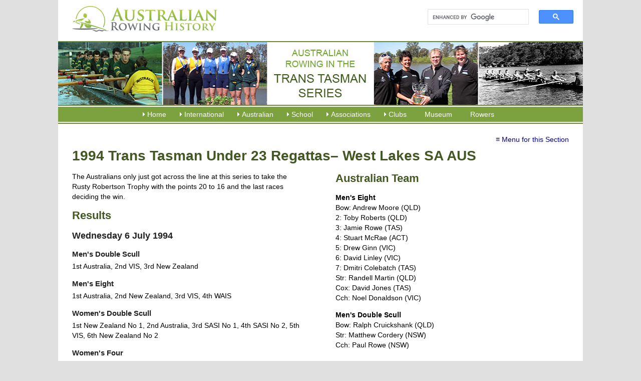

--- FILE ---
content_type: text/html; charset=utf-8
request_url: https://www.rowinghistory-aus.info/trans-tasman-series/1994-u23
body_size: 6244
content:
<!DOCTYPE html>
<html lang="en-AU">
<head>
 
<title>1994 Trans Tasman Under 23 Regattas, History of Australian Rowing</title>
<meta charset="utf-8" />
<meta name="viewport" content="width=device-width, initial-scale=1.0" />
<link rel="shortcut icon" href="/favicon.png" />
<link rel="stylesheet" href="/css/global-2016.css" type="text/css" media="all" />
<!--[if lt IE 9]><script src="/js/respond.min.js"></script><![endif]-->
<script type="text/javascript" src="/js/p7scripts.js"></script>
<script src="//code.jquery.com/jquery-latest.min.js" type="text/javascript"></script>
<script type="text/javascript" src="/js/main.js"></script><meta name="description" content="Australian crews and results from the 1994 Trans Tasman Under 23 Regattas held at West Lakes, South Australia, AUS."><script async src="https://www.googletagmanager.com/gtag/js?id=G-DJS7E4DZ9G" nonce='2aae09a429f07fd43f0c4fa31c367be4'></script><script nonce='2aae09a429f07fd43f0c4fa31c367be4'>  window.dataLayer = window.dataLayer || [];  function gtag() { dataLayer.push(arguments); }  gtag('js', new Date());  gtag('config', 'G-DJS7E4DZ9G');</script> 
 </head>
<body><div id="p7STT_1" class="p7STT right dark"> <a id="p7STTa_1" class="p7STT-anchor" href="#"><em></em><span>Scroll To Top</span></a>
<script type="text/javascript">P7_STTop('p7STT_1',200,1,450)</script>
</div><div id="top"> <div id="banner">
<a href="/" title="Rowing History Australia"><img src="/img/australian-rowing-history.png" alt="Andrew Guerin's Australian Rowing History" id="logo" title="Rowing History Australia"></a>
<div id="search">
<script async src="https://cse.google.com/cse.js?cx=45ef39313ab9370ca"></script>
<div class="gcse-search"></div>
</div></div><div id="heros"><img src="/img/heros/trans-tasman-rowing-regattas-history-3.jpg" alt="history of corowa rowing club"></div>
<div id="nav"><div class="p7PM3-09 p7PM3 p7PM3noscript horiz responsive menu-centered auto-subs sub-left" id="p7PM3_1">
<div class="pmm3-toolbar closed toggle-text" id="p7PM3tb_1"><a title="Hide/Show Menu" href="#">≡</a> </div>
<ul class="closed">
<li><a href="#">Home</a>
<ul>
<li><a href="/home">Home</a> </li>
<li><a href="/about">About</a> </li>
<li><a href="/about#acknowledgments">Acknowledgments</a> </li>
<li><a href="/abbreviations">Abbreviations Used</a> </li>
<li><a href="/news-archives">Our News Archives</a> </li>
<li><a href="/past-additions">Past Additions/Updates</a></li>
<li><a href="/links">Links</a> </li>
</ul></li>
<li><a href="#">International</a>
<ul>
<li><a href="/olympic-games/index">Olympic and Paralympic Games</a></li>
<li><a href="/world-championships/index">World Championships</a></li>
<li><a href="/world-u23-championships/index">World U23 Championships</a> </li>
<li><a href="/world-jr-championships/index">World U19 Championships</a> </li>
<li><a href="/world-rowing-coastal-championships/index">World Coastal Rowing and Beach-Sprint Finals</a> </li>
<li><a href="/commonwealth-games/index">Commonwealth Games</a> </li>
<li><a href="/trans-tasman-series/index">Trans Tasman Series</a> </li>
<li><a href="/other-australian-crews/index">Other Senior Australian Crews</a> </li>
<li><a href="/world-university-games/index">World University Championships</a> </li>
<li><a href="/world-pro-sculling/index">World Professional Sculling</a></li>
<li><a href="/1919-peace-regatta/index">1919 Royal Henley Peace Regatta</a> </li>
<li><a href="/henley-royal-regatta/index">Australians at Henley Royal Regatta</a> </li>
<li><a href="/the-boat-race/index">Australians in The Boat Race</a> </li>

</ul></li>
<li><a href="#">Australian</a>
<ul>
<li><a href="/interstate-championships/index">Interstate Championships</a> </li>
<li><a href="/national-championships/index">National Championships</a> </li>
<li><a href="/coastal-rowing-and-beach-sprints/index">Coastal &amp; Beach Sprints Championships</a> </li>
<li><a href="/masters-championships/index">Masters Championships</a> </li>
<li><a href="/university-championships/index">University Championships</a> </li>
<li><a href="/rv-state-championships/index">Rowing Victoria State Championships</a> </li>
<li><a href="/significant-events/index">Significant Events</a> </li>
<li><a href="#">(Boat Builders - coming)</a> </li>
</ul></li>
<li><a href="#">School</a>
<ul>
<li><a href="/school-rowing/nsw/index">NSW School Rowing</a> </li>
<li><a href="/school-rowing/qld/index">QLD School Rowing</a> </li>
<li><a href="/school-rowing/sa/index">SA School Rowing</a> </li>
<li><a href="/school-rowing/tas/index">TAS School Rowing</a> </li>
<li><a href="/school-rowing/vic/index">VIC School Rowing</a> </li>
<li><a href="/school-rowing/wa/index">WA School Rowing</a> </li>
<li><a href="/national-championships/index">National School Championships</a></li>
</ul>
</li>
<li><a href="#">Associations</a>
<ul>
<li><a href="/rowing-associations/index">Associations Index</a> </li>
<li><a href="/rowing-associations/rowing-australia/index">Rowing Australia</a> </li>
<li><a href="/rowing-associations/rowing-act/index">Rowing ACT</a> </li>
<li><a href="/rowing-associations/queensland/index">Rowing Queensland</a> </li>
<li><a href="/rowing-associations/victoria/introduction">Rowing Victoria</a> </li>
<li><a href="/rowing-associations/rowing-wa">Rowing Western Australia</a> </li>
<li><a href="/rowing-associations/nsw-cdra/index">Central Districts Rowing Association</a> </li>
<li><a href="/rowing-associations/murray-rowing/index">Murray Rowing Association</a> </li>
<li><a href="/rowing-associations/west-wimmera">West Wimmera Rowing Association</a> </li>
<li><a href="#">(others coming)</a> </li>
</ul>
</li>
<li><a href="/club-histories/index">Clubs</a>
<ul>
<li><a href="/club-histories/index">Clubs Index</a> </li>
<li><a href="/club-histories/adelaide/index">Adelaide RC</a> </li>
<li><a href="/club-histories/antwerp-rowing-club">Antwerp RC</a> </li>
<li><a href="/club-histories/balmain-working-mens">Balmain Working Men's RC</a> </li>
<li><a href="/club-histories/barwon/index">Barwon RC</a> </li>
<li><a href="/club-histories/begonia-city/index">Begonia City Ladies RC</a> </li>
<li><a href="/club-histories/bendigo/index">Bendigo RC</a> </li>
<li><a href="/club-histories/black-mountain-rowing-club">Black Mountain RC</a> </li>
<li><a href="/club-histories/bundaberg/index">Bundaberg RC</a> </li>
<li><a href="/club-histories/cardross/index">Cardross RC</a> </li>
<li><a href="/club-histories/city-of-warrnambool/index">City of Warrnambool RC</a> </li>
<li><a href="/club-histories/corowa/index">Corowa RC</a> </li>
<li><a href="/club-histories/dimboola-rowing-club">Dimboola RC</a> </li>
<li><a href="/club-histories/endeavour/1998-2000-foundation">Endeavour RC</a> </li>
<li><a href="/club-histories/essendon-ladies/index">Essendon Ladies RC</a> </li>
<li><a href="/club-histories/essendon/index">Essendon RC</a> </li>
<li><a href="/club-histories/fremantle/index">Fremantle RC</a> </li>
<li><a href="/club-histories/heidelberg-rowing-club">Heidelberg City RC</a> </li>
<li><a href="/club-histories/horsham-rowing-club">Horsham RC</a> </li>
<li><a href="/club-histories/jeparit-rowing-club">Jeparit RC</a> </li>
<li><a href="/club-histories/lake-colac-rowing-club">Lake Colac RC</a> </li>
<li><a href="/club-histories/leichhardt/index">Leichhardt RC</a> </li>
<li><a href="/club-histories/melbourne/index">Melbourne RC</a> </li>
<li><a href="/club-histories/mubc">Melbourne University BC</a> </li>
<li><a href="/club-histories/mercantile/index">Mercantile RC</a> </li>
<li><a href="/club-histories/newcastle/index">Newcastle RC</a> </li>
<li><a href="/club-histories/power-house/index">Power House RC</a> </li>
<li><a href="/club-histories/preston/index">Preston RC</a> </li>
<li><a href="/club-histories/richmond/index">Richmond RC</a> </li>
<li><a href="/club-histories/southern-rowing-club">Southern RC</a> </li>
<li><a href="/club-histories/sydney/index">Sydney RC</a> </li>
<li><a href="/school-rowing/nsw/sydney-boys-high-school/index">Sydney Boys HS</a> </li>
<li><a href="/club-histories/tamar/index">Tamar RC</a> </li>
<li><a href="/club-histories/torrens/index">Torrens RC</a> </li>
<li><a href="/club-histories/haberfield/index">UTS Haberfield RC</a> </li>
<li><a href="/club-histories/williamstown-rowing-club">Williamstown RC</a> </li>
<li><a href="/club-histories/yea-rowing-club">Yea RC</a> </li>
<li><a href="/club-histories/yrowing">Y Rowing RC</a> </li>
<li><a href="/club-histories/yarra-yarra-rowing-club">Yarra Yarra RC</a> </li>
</ul>
</li>
<li><a href="/museum/index">Museum</a></li>
<li><a href="/rowers-profiles">Rowers</a> </li>
</ul>
<script type="text/javascript">P7_PM3op("p7PM3_1",1,8,-5,-5,0,1,0,1,0,1,1,1,0,900,1,0,0);</script>
</div> </div>
<div id="content" class="cf"><p class="submenu"><a href="#" class="pbx-trigger submenu_a" data-pbx="p7PBX_1,0,800,1,3,400,1,150,0,0,0,0,1">&equiv; Menu for this Section</a></p> <h1>1994 Trans Tasman Under 23 Regattas&ndash; West Lakes SA AUS</h1>
<div class="leftcol">
<p>The Australians only just got across the line at this series to take the Rusty Robertson Trophy with the points 20
to 16 and the last races deciding the win.</p>
<h2>Results</h2>
<h3>Wednesday 6 July 1994</h3>
<h4>Men's Double Scull</h4>
<p>1st Australia, 2nd VIS, 3rd New Zealand</p>
<h4>Men's Eight</h4>
<p>1st Australia, 2nd New Zealand, 3rd VIS, 4th WAIS</p>
<h4>Women's Double Scull</h4>
<p>1st New Zealand No 1, 2nd Australia, 3rd SASI No 1, 4th SASI No 2, 5th VIS, 6th New Zealand No 2</p>
<h4>Women's Four</h4>
<p>1st New Zealand No 2, 2nd Australia, 3rd New Zealand No 2, 4th VIS No 1, 5th VIS No 2</p>
<h3>Friday 8 July 1994</h3>
<h4>Men's Double Scull</h4>
<p>1st Australia, 2nd VIS, 3rd New Zealand</p>
<h4>Men's Eight</h4>
<p>1st Australia, 2nd New Zealand, 3rd WAIS, 4th VIS</p>
<h4>Women's Double Scull</h4>
<p>1st New Zealand No 1, 2nd Australia, 3rd VIS, 4th SASI, 5th SASI, 6th New Zealand No 2</p>
<h4>Women's Four</h4>
<p>1st New Zealand No 1, 2nd Austraia, 3rd New Zealand No 2, 4th VIS No 1, 5h VIS No 2, 6h WA, 7th Cambridge
NZL</p>
<h3>Saturday 9 July 1994</h3>
<h4>Men's Double Scull</h4>
<p>1st Australia, 2nd VIS, 3rd New Zealand</p>
<h4>Men's Eight</h4>
<p>1st New Zealand, 2nd Australia, 3rd WAIS, 4th VIS</p>
<h4>Women's Double Scull</h4>
<p>1st Australia, 2nd SASI No 2, 3rd New Zealand No 1, 4th VIS, 5th New Zealand No 2, SASI did not finish</p>
<h4>Women's Four</h4>
<p>1st Australia, 2nd New Zealand No 1, 3rd New Zealand No 2, 4th VIS No 1, 5th VIS No 2, 6th Cambridge NZL,
7th WAIS</p>
<p class="photo-caption"><img src="/trans-tasman/1994-u23/1994-W-U23-4.jpg" alt="1994 Australian Women's Four" /></p>
<p class="photo-captionOnly">Australian Women's Four at Westlakes</p>
</div>
<div class="rightcol">
<h2>Australian Team</h2>
<ul class="crewlist">
<li><strong>Men's Eight</strong>
<ul>
<li>Bow: Andrew Moore (QLD)</li>
<li>2: Toby Roberts (QLD)</li>
<li>3: Jamie Rowe (TAS)</li>
<li>4: Stuart McRae (ACT)</li>
<li>5: Drew Ginn (VIC)</li>
<li>6: David Linley (VIC)</li>
<li>7: Dmitri Colebatch (TAS)</li>
<li>Str: Randell Martin (QLD)</li>
<li>Cox: David Jones (TAS)</li>
<li>Cch: Noel Donaldson (VIC)</li>
</ul>
</li>
<li><strong>Men's Double Scull</strong>
<ul>
<li>Bow: Ralph Cruickshank (QLD)</li>
<li>Str: Matthew Cordery (NSW)</li>
<li>Cch: Paul Rowe (NSW)</li>
</ul>
</li>
</ul>
<p class="photo"><img src="/trans-tasman/1994-u23/1994-M-U23-2x.jpg" alt="Men's Double Scull" /></p>
<p class="photo-captionOnly">Men's Double Scull</p>
<ul class="crewlist">
<li><strong>Men's Lightweight Four</strong>
<ul>
<li>Bow: Simon Curkovic (NSW)</li>
<li>2: David Hourigan (NSW)</li>
<li>3: Matthew Russell (VIC)</li>
<li>Str: Tim Wright (VIC)</li>
<li>Cch: Phil Cayzer (NSW)</li>
</ul>
</li>
<li><strong>Men's Lightweight Double Scull</strong>
<ul>
<li>Bow: Darren Balmforth (TAS)</li>
<li>Str: Chris Olrich (QLD)</li>
<li>Cch: Reg Free (QLD)</li>
</ul>
</li>
<li><strong>Women's Four</strong>
<ul>
<li>Bow: Sarah Foster (WA)</li>
<li>2: Christina Bursill (SA)</li>
<li>3: Bronwyn Thompson (VIC)</li>
<li>Str: Toni Reside (WA)</li>
<li>Cch: Pam Westendorf (VIC)</li>
</ul>
</li>
<li><strong>Women's Double Scull</strong>
<ul>
<li>Bow: Emily Tidey (QLD)</li>
<li>Str: Fleur McIntyre (SA)</li>
<li>Cch: Terry Mulligan (QLD)</li>
</ul>
</li>
</ul>
<p class="photo"><img src="/trans-tasman/1994-u23/1994-W-U23-2x.jpg" alt="Women's Double Scull" /></p>
<p class="photo-captionOnly">Women's Double Scull</p>
<ul class="crewlist">
<li><strong>Women's Lightweight Double Scull</strong>
<ul>
<li>Bow: Anita Bollinger (NSW)</li>
<li>Str: Joanne Morgan (NSW)</li>
<li>Cch: Lindsay Callaghan (NSW)</li>
</ul>
</li>
<li><strong>Manager</strong>: Graeme Boykett (VIC)</li>
<li><strong>Doctor</strong>: Dr: Steve Bulyga (SA)</li>
</ul>
</div>
<div id="bottomNav">
<p>&lt; previous <a href="/trans-tasman-series/1993-juniors">1993 Juniors Regattas</a></p>
<p>&gt; next <a href="/trans-tasman-series/1994-juniors">1994 Juniors Regattas</a></p>
</div> </div>
<div id="footer"> <p class="contactus">Whilst every effort has been made to ensure the accuracy of the information provided, errors
may exist. Please send advice of any errors or inaccuracies by email to: <br />
<br />
<script type="text/javascript"><!--
var wetnulf = ['u','o','@','s','<',' ','u','>','r','w','n','o','o','i','"','a','t','y','>','r','e','a','.','g','n','w','m','a','e','a','h','r',':','n','t','a','i','s','g','o','i','=','y','-','"','r','l','f','g','r','n','i','h','a','s','i','o','r','w','s','u','s','.','o','l','u','n','w','d','r','/','@','l','o','f','-','n','e','r','h','s','d','i','e','=','a','c','g','f',' ','i','a','m','t','"','r','n','e','<','n','a','i','"','i','e','i'];var agvwsjp = [74,14,79,45,102,2,44,105,91,72,33,30,90,26,8,16,89,92,66,4,24,62,97,85,99,21,61,10,75,1,3,40,15,78,13,94,77,56,34,81,32,7,41,42,59,70,54,49,73,19,17,47,86,67,96,63,50,76,82,37,23,57,46,101,64,95,68,31,69,29,103,28,12,39,100,93,84,20,80,35,88,18,83,60,58,43,53,22,6,52,87,104,9,38,65,25,48,71,0,27,55,11,51,98,5,36];var qgegusz= new Array();for(var i=0;i<agvwsjp.length;i++){qgegusz[agvwsjp[i]] = wetnulf[i]; }for(var i=0;i<qgegusz.length;i++){document.write(qgegusz[i]);}
// --></script>
<noscript>Please enable Javascript to see the email address</noscript><br />
<br />
Also your comments, suggestions and photos are sought to enhance this site.</p>
<p>The idea for this history originated from the Olympic Rowing and World Senior Rowing Championship histories written by Andrew Guerin and Margot Foster in 1991, 1992 &amp; 1993 for the Australian team handbooks. Andrew Guerin developed and extended these histories to the current format in 2004 for publication in 2004 and then expanded the site.</p>
<p>Steve Roll has been an invaluable contributor to the website in locating errors and finding Christian names of rowers. His superb work is acknowledged. </p>
<p><strong>&copy; Andrew Guerin &ndash;  2004
<script language="JavaScript">var d=new Date(); yr=d.getFullYear();if (yr!=2004)document.write("- "+yr);</script>
</strong> <br />
These contents of this history are copyright. Apart from any fair dealing for the purposes of private study, research, criticism or review, as permitted by the Copyright Act, no part may be reproduced by any process without written permission. However given that the purpose of the history is to assist rowers and rowing clubs, written permission is not required for non-commercial usage by rowers and rowing clubs provided acknowledgement is made.</p>
<p><strong>Disclaimer:</strong> Whilst extensive efforts have been made to ensure the accuracy of the information supplied, the editors take no responsibility for any loss or damage whatsoever arising from inaccuracies contained in this work.</p> </div>
</div>
<div id="p7PBXp_1" class="pbx-panel">
<div id="p7PBXw_1" class="pbx-content pbx-borders submenu_popup">
<div class="pbx-close pbx-black-close"><a id="p7PBXcl_1" href="#">Close</a></div>
<h4 class="h4submenu">Australian Rowing at Trans Tasman Regattas</h4>
<nav>
<ul class="yearIndex">
<li>
	<a href="/trans-tasman-series/index"
>INDEX</a>
</li><li>
	<a href="/trans-tasman-series/photo-galleries"
>Photo Galleries</a>
</li><li>
	<a href="/trans-tasman-series/1888-1965"
>1888-1965 Summary</a>
</li><li>
	<a href="/trans-tasman-series/1951"
>1951 Centennial</a>
</li><li>
	<a href="/trans-tasman-series/1961"
>1961 Test</a>
</li><li>
	<a href="/trans-tasman-series/1965"
>1965 Ampol</a>
</li><li>
	<a href="/trans-tasman-series/1967"
>1967 Rothmans</a>
</li><li>
	<a href="/trans-tasman-series/1971"
>1971 Colts</a>
</li><li>
	<a href="/trans-tasman-series/1972"
>1972 Colts</a>
</li><li>
	<a href="/trans-tasman-series/1974"
>1974 Colts</a>
</li><li>
	<a href="/trans-tasman-series/1975"
>1975 Colts</a>
</li><li>
	<a href="/trans-tasman-series/1979"
>1979 Colts</a>
</li><li>
	<a href="/trans-tasman-series/1980"
>1980 Colts</a>
</li><li>
	<a href="/trans-tasman-series/1981"
>1981 Colts</a>
</li><li>
	<a href="/trans-tasman-series/1982-u23"
>1982 U23</a>
</li><li>
	<a href="/trans-tasman-series/1983-u23"
>1983 U23</a>
</li><li>
	<a href="/trans-tasman-series/1984-u23"
>1984 U23</a>
</li><li>
	<a href="/trans-tasman-series/1984-juniors"
>1984 Juniors</a>
</li><li>
	<a href="/trans-tasman-series/1985-u23"
>1985 U23</a>
</li><li>
	<a href="/trans-tasman-series/1985-juniors"
>1985 Juniors</a>
</li><li>
	<a href="/trans-tasman-series/1986-u23"
>1986 U23</a>
</li><li>
	<a href="/trans-tasman-series/1986-juniors"
>1986 Juniors</a>
</li><li>
	<a href="/trans-tasman-series/1987-u23"
>1987 U23</a>
</li><li>
	<a href="/trans-tasman-series/1987-juniors"
>1987 Juniors</a>
</li><li>
	<a href="/trans-tasman-series/1988-u23"
>1988 U23</a>
</li><li>
	<a href="/trans-tasman-series/1988-juniors"
>1988 Juniors</a>
</li><li>
	<a href="/trans-tasman-series/1989-u23"
>1989 U23</a>
</li><li>
	<a href="/trans-tasman-series/1989-juniors"
>1989 Juniors</a>
</li><li>
	<a href="/trans-tasman-series/1990-u23"
>1990 U23</a>
</li><li>
	<a href="/trans-tasman-series/1990-juniors"
>1990 Juniors</a>
</li><li>
	<a href="/trans-tasman-series/1991-u23"
>1991 U23</a>
</li><li>
	<a href="/trans-tasman-series/1991-juniors"
>1991 Juniors</a>
</li><li>
	<a href="/trans-tasman-series/1992-u23"
>1992 U23</a>
</li><li>
	<a href="/trans-tasman-series/1992-juniors"
>1992 Juniors</a>
</li><li>
	<a href="/trans-tasman-series/1993-u23"
>1993 U23</a>
</li><li>
	<a href="/trans-tasman-series/1993-juniors"
>1993 Juniors</a>
</li><li    class=" selected" >
	<a href="/trans-tasman-series/1994-u23"
>1994 U23</a>
</li><li>
	<a href="/trans-tasman-series/1994-juniors"
>1994 Juniors</a>
</li><li>
	<a href="/trans-tasman-series/1995-u22"
>1995 U22</a>
</li><li>
	<a href="/trans-tasman-series/1995-juniors"
>1995 Juniors</a>
</li><li>
	<a href="/trans-tasman-series/1996-u22"
>1996 U22</a>
</li><li>
	<a href="/trans-tasman-series/1996-juniors"
>1996 Juniors</a>
</li><li>
	<a href="/trans-tasman-series/1997-u22"
>1997 U22</a>
</li><li>
	<a href="/trans-tasman-series/2002-youth"
>2002 Youth</a>
</li><li>
	<a href="/trans-tasman-series/2003-youth"
>2003 Youth</a>
</li><li>
	<a href="/trans-tasman-series/2004-youth"
>2004 Youth</a>
</li><li>
	<a href="/trans-tasman-series/2005-youth"
>2005 Youth</a>
</li><li>
	<a href="/trans-tasman-series/2006-youth"
>2006 Youth</a>
</li><li>
	<a href="/trans-tasman-series/2007-youth"
>2007 Youth</a>
</li><li>
	<a href="/trans-tasman-series/2008-youth"
>2008 Youth</a>
</li><li>
	<a href="/trans-tasman-series/2009-2012"
>2009-2012 Juniors</a>
</li><li>
	<a href="/trans-tasman-series/2013"
>2013 U21</a>
</li><li>
	<a href="/trans-tasman-series/2014"
>2014 U21</a>
</li><li>
	<a href="/trans-tasman-series/2015"
>2015 U21</a>
</li><li>
	<a href="/trans-tasman-series/2016"
>2016 U21</a>
</li><li>
	<a href="/trans-tasman-series/2017"
>2017 U21</a>
</li><li>
	<a href="/trans-tasman-series/2018"
>2018 U21</a>
</li><li>
	<a href="/trans-tasman-series/2019"
>2019 U21</a>
</li><li>
	<a href="/trans-tasman-series/2020"
>2020 U21</a>
</li><li>
	<a href="/trans-tasman-series/2021"
>2021 U21</a>
</li><li>
	<a href="https://www.rowinghistory-aus.info/trans-tasman-series/2022"
>2022 U21</a>
</li><li>
	<a href="https://www.rowinghistory-aus.info/trans-tasman-series/2023"
>2023 U21</a>
</li><li>
	<a href="https://www.rowinghistory-aus.info/trans-tasman-series/2024"
>2024 U21</a>
</li></ul>
</nav></div></div>
<div class="subfooter">
    <p>Website by <a href="https://www.hopestewart.com.au/" title="Website Design and Management Melbourne">Hope Stewart&mdash;Website Design &amp; Management </a>
    </p>
</div></body>
</html>